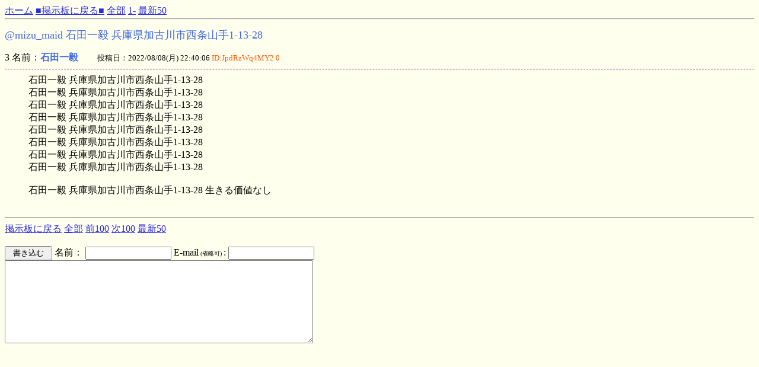

--- FILE ---
content_type: text/html; charset=UTF-8
request_url: http://345kei.net/sbbs/read.php/train/1659965691/3
body_size: 2380
content:
<HTML>
<HEAD>
<META http-equiv="Content-Type" content="text/html; charset=UTF-8">
<META http-equiv="Content-Style-Type" content="text/css">
<TITLE>@mizu_maid 石田一毅 兵庫県加古川市西条山手1-13-28 </TITLE>
<BASE href="http://345kei.net/sbbs/read.php/train/">
<link rel="stylesheet" type="text/css" href="../../style.css">
</HEAD>
<BODY bgcolor="#FFFFEE" text="#000000" link="#ff7f00" vlink="#483d8b" alink="#00bfff">
<SPAN class="Thread">
<A href="/">ホーム</A>
<A href="./">■掲示板に戻る■</A>
<A href="1659965691/">全部</A>
<A href="1659965691/1-100">1-</A>
<A href="1659965691/l50">最新50</A><BR>
<hr Style="height:1px; position:relative; top:-.4em;">
<FONT COLOR="#4169e1" SIZE="4">@mizu_maid 石田一毅 兵庫県加古川市西条山手1-13-28 </FONT><BR>
<DL>
<DT>3 名前：<FONT COLOR="#4169e1"><B>石田一毅</B></FONT>　　<font size="-1">投稿日：2022/08/08(月) 22:40:06</font><font color="#ff5500" size="-1"> ID:JpdRzWq4MY2 0</font><hr style="border:none;border-top:dashed 1px #4b0082;height:1px;color:#FFFFFF;width:100%;"><DD>石田一毅 兵庫県加古川市西条山手1-13-28 <BR>石田一毅 兵庫県加古川市西条山手1-13-28 <BR>石田一毅 兵庫県加古川市西条山手1-13-28 <BR>石田一毅 兵庫県加古川市西条山手1-13-28 <BR>石田一毅 兵庫県加古川市西条山手1-13-28 <BR>石田一毅 兵庫県加古川市西条山手1-13-28 <BR>石田一毅 兵庫県加古川市西条山手1-13-28 <BR>石田一毅 兵庫県加古川市西条山手1-13-28 <BR><BR>石田一毅 兵庫県加古川市西条山手1-13-28  生きる価値なし<BR><BR></DD></DT>
</DL>
<hr Style="height: 1px">
<A href="./">掲示板に戻る</A>
<A href="1659965691/">全部</A>
<A href="1659965691/1-2">前100</A>
<A href="1659965691/4-103">次100</A>
<A href="1659965691/l50">最新50</A><BR><BR>
<FORM METHOD="post" ACTION="../../bbs.php">
<INPUT TYPE="submit" VALUE="書き込む" class="S4">
 名前： <INPUT TYPE="text" class="Text" NAME="Name" VALUE="">
 E-mail<FONT SIZE="1"> (省略可) </FONT>: <INPUT TYPE="text" class="Text" NAME="Mail" VALUE=""><BR>
<TEXTAREA WRAP="off" NAME="Message"></TEXTAREA>
<INPUT TYPE="hidden" NAME="SelProc" VALUE="WRITE">
<INPUT TYPE="hidden" NAME="SelBBS" VALUE="train">
<INPUT TYPE="hidden" NAME="ThreadNo" VALUE="1659965691">
</FORM>
<BR>
</SPAN>
</BODY>
</HTML>

--- FILE ---
content_type: text/css
request_url: http://345kei.net/sbbs/style.css
body_size: 4055
content:
* {
	font-family: "ＭＳ Ｐゴシック";
	-webkit-box-sizing: border-box;
	-ms-box-sizing: border-box;
	box-sizing: border-box;
	-moz-box-sizing: border-box;
}

BODY {
	font-size: 10pt;
	overflow-y: scroll;
}

/* ページタイトル */
#Title {	
	font-family: "Arial";
	color: #C0C0C0;
}

/* 入力フォーム */
INPUT {
	margin: 0;
	height: 22px;
}

/* ボタン */
.S2, .S4, .S5, .S10, .S13 {
	height: 24px;
}

INPUT.S2 {
	width: 50px;
}

INPUT.S4 {
	width: 80px;
}

INPUT.S5 {
	width: 100px;
}

INPUT.S10 {
	width: 160px;
}

INPUT.S13 {
	width: 220px;
}

TEXTAREA {
	font-size: 10pt;
	overflow: scroll;
	margin: 0;
	width: 520px;
	height: 140px;
}

/* 警告 */
#Error {
	color: #FF0000;
	text-align: center;
	font-weight: bold;
}

/* 灰色 */
#Gray {
	color: #778899;
	font-weight: bold;
	text-decoration: underline;
}

/***** 管理画面 *****/
/* セレクトボックス */
SELECT {
	font-family: "Arial";
	padding: 3px 2px 3px 2px;
}

/* ラジオボタン */
.RadioButton input {
	vertical-align: middle;
	margin: 0px 5px 0px 0px;
}

/* 英字入力 */
#IME-Mode {
	ime-mode: disabled;
}

/* メッセージ */
#Report {
	color: #808080;
	font-weight: bold;
	text-align: center;
}

/* 入力フォームサイズ */
.Text220 {
	width: 220px;
}

.Text400 {
	width: 400px;
}

.Text520 {
	width: 520px;
}

/***** リンク *****/
/* 下線なし */
A {
	color: #2c2ce0;
	text-decoration: none;
}

/* マウスオーバー */
A:hover {
	color: #00bfff;
	background-color: #F4FFFF;
}

/***** テーブル *****/
/* テーブル枠 */
.TABLE_FRM {
	background-color: #EDEAFF;
}

/* TBODY */
.TABLE_TBODY {
	height: 18px;
	background-color: #FFFFFF;
	text-align: left;
}

/* 自動改行あり */
TD {
	font-size: 10pt;
}

/* 自動改行なし */
#NoWrap TD {
	white-space: nowrap;
	font-size: 10pt;
}

/* 紫18 太字中央 */
.TD_Purple18 {
	background-color: #F2F0FF;
	height: 18px;
	font-weight: bold;
	text-align: center;
}

/* 白20 普通中央 */
.TD_White20 {
	background-color: #FFFFFF;
	height: 20px;
	text-align: center;
}

/* 薄灰18 普通 */
.U_Gray {
	background-color: #F9F9F9;
	height: 18px;
}

/* 薄灰18 太字中央 */
.U_Gray_Bold {
	background-color: #F9F9F9;
	height: 18px;
	font-weight: bold;
	text-align: center;
}

/* 薄灰18 普通中央 */
.U_Gray_Ctr {
	background-color: #F9F9F9;
	height: 18px;
	text-align: center;
}

/* 削除/停止レス編集 */
.DelStop {
	font-size: 12pt;
}

/* 左右余白 */
#Cell_Margin {
	padding: 0px 15px 0px 15px;
	text-align: center;
}

/* 右余白 */
#Cell_Margin_Right {
	padding: 0px 5px 0px 0px;
}

/***** 各スレッド *****/
/* スレッド内 フォント*/
.Thread, .Thread TD {
	font-size: 12pt;
}

/* スレッド内 リンク下線 */
.Thread A {
	text-decoration: underline;
}

/* 名前/メール欄 */
.Thread INPUT.Text {
	width: 145px;
}

/* スレタイ欄 */
.Thread INPUT.Title {
	width: 454px;
}

/* スレッド一覧画面 */
.DispThread {
	font-size: 10pt;
	text-decoration: none;
}

/***** ヘッダー、フッター、告知欄 *****/
.Head {
	font-size: 10pt;
}

/***** スレッド一覧 *****/
/* 全スレ一覧、過去html一覧 リンク */
.SubbackLink A {
	color: #0000FF;
	line-height: 20px;
	padding: 0px 15px 0px 15px;
	display: block;
}

/* スレッド一覧 長リンク */
.SubbackLongLink A {
	line-height: 22px;
	display: block;
}

/***** 掲示板一覧 *****/
/* リンク */
.BBS_List A {
	line-height: 22px;
	padding: 0px 15px 0px 15px;
	display: block;
}

/***** 過去ログ倉庫 *****/
/* 倉庫上部メニュー */
#OldLog_TopManu A {
	width: 200px;
	line-height: 20px;
	display: block;
}

/* 倉庫リスト */
#StoreList A {
	width: 100%;
	line-height: 20px;
	display: block;
}

/***** スレタイ検索 *****/
/* 選択中ページ */
#PageSees {
	line-height: 30px;
	background-color: #F0F0F0;
	text-align: center;
	font-weight: bold;
}

/* リンク */
.PageLink A {
	line-height: 30px;
	text-align: center;
	display: block;
}

.CopyRight A {
	font-family: "Arial";
	color: #808080;
	text-decoration: underline;
}
